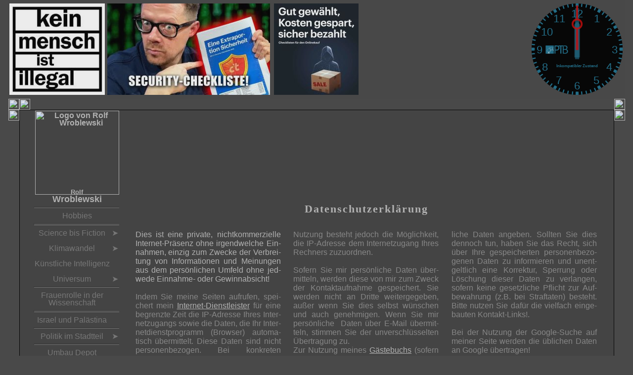

--- FILE ---
content_type: text/html; charset=UTF-8
request_url: https://wroblewski.guru/datenschutz/
body_size: 4626
content:
<html>
	<head>
		<meta http-equiv="Content-Type" content="text/html; charset=iso-8859-1">
		<link rel="shortcut icon" href="../favicon7.ico">
		<title>Wroblewski - Datenschutzerkl&auml;rung</title>
		<link rel="stylesheet" href="../format_hp.css" type="text/css">
		<link rel="stylesheet" href="../menue_hp.css" type="text/css">
	</head>
	<body>
		<table height="200" width="1249" align="center" cellspacing="0" cellpadding="0">
			<tr cellspacing="0" cellpadding="0">
				<td cellspacing="0" cellpadding="0">			
				</td>
			</tr>
		</table>
		<table align="center" id="breite_version2" cellspacing="0" cellpadding="0">
			<tr>
				<!--ende aussentab-->
				<td align="center" width="100%"><!--schatten um die seite oben -->
					<table width="100%" align="center" border="0" cellpadding="0" cellspacing="0">
						<tr>
							<td id="s1"><img src="../images/s1.jpg" width="22" height="22" border="0" alt=""></td>
							<td id="s2"><img src="../images/s2.jpg" width="22" height="22" border="0" alt=""></td>
							<td id="s3"><img src="../images/s3.jpg" width="22" height="22" border="0" alt=""></td>
						</tr>
						<tr>
							<td id="s4back"><img src="../images/s4.jpg" width="22" height="22" border="0" alt=""></td>
							<td id="haupt" ><!--ende schatten um die seite oben -->
								<!--kopf-->
								<table width="100%" border="0" cellpadding="0" cellspacing="0">
									<tr><td id="top4">&nbsp;</td></tr>
								</table>
								<!--ende oben-->
								<!--  inhalt-->
								<table align="center" width="100%" border="0" cellpadding="0" cellspacing="0">
									<tr>
										<td id="nav2"><!-- ende menu oben rechts -->
											<div id="nav_breite">&nbsp;</div>
											<!-- ende spaltenbreite linke box -->
											<br>
											<br>
											<!-- menu links -->
																						
											<!-- Menu-Inlay Beginn | Menu-Inlay Beginn | Menu-Inlay Beginn | Menu-Inlay Beginn | Menu-Inlay Beginn -->
											<div style="position:floated">
											<table align="center" border="0" cellpadding="0" cellspacing="0"> 
												<div id=menli style="margin:-240 0 0 9">
													<ul>
														
														
														<!-- LOGO Start LOGO Start LOGO Start -->
														<a href="../start/">
															<b>
																																<img src="../images/logo.png" alt="Logo von Rolf Wroblewski" width="170" align="center" style="margin: 0 0 -13 -5">
																<font size="2">Rolf</font>
																<br>
																<font size="4">Wroblewski</font>
																<br>
																															</b>
														</a>
														<hr style="width:173px; margin:0;">
														
														
														<!-- Hobbies Hobbies Hobbies Hobbies Hobbies -->
														<li>
															<a href="../hobbies/">Hobbies</a>
														</li>
														<hr style="width:173px; margin:0;">
														<hr style="width:173px; margin:0;">
														
														
														<!-- ----- ----- ----- ----- ----- -->
														
														
														<!-- Wissen Wissen Wissen Wissen Wissen -->
														<li>
															<a href="#">
																																<div style="margin-left: -20">Science bis Fiction</div>
																<div align="right" style="margin-top: -15; margin-left: 150">&#10148;</div>
																															</a>
															<ul>
																<!-- Wissen -->
																<a href="../wissen/">Wissen</a>
																
																<!-- CERN -->
																<a href="../cern/">CERN, Internet, ...</a>															

																<!-- Sonnensystem -->
																<a href="../sonnensystem/">Unser Sonnensystem</a>
																
																<!-- Mars -->
																<a href="../mars/">Mars-Expeditionen</a>
																
																<!-- Voyager -->
																<a href="../voyager/">Voyager-Sonden</a>
																
																<!-- Lokale Blase -->
																<a href="../lokale_blase/">Sonnenumgebung</a>
																
																<!-- Startrek -->
																<a href="../startrek/">Star Trek TNG</a>
															</ul>
														</li>
														
														
														<!-- Klimawandel Klimawandel -->
														<li>
															<a href="#">
																																<div style="margin-left: -20">Klimawandel</div>
																<div align="right" style="margin-top: -15; margin-left: 150">&#10148;</div>
																															</a>
															<ul>
																<!-- Klimawandel -->
																<a href="../klima/">Klimawandel Fakten</a>
															
																<!-- Fridays for Future -->
																<a href="../Fridays/">Fridays for Future</a>
															</ul>
														</li>
														
														
														<!-- KI KI -->
														<li>
															<a href="../ki/"><div style="margin-left: -20">K&uuml;nstliche Intelligenz</div></a>
														</li>
														
														
														<!-- Universum Universum Universum Universum -->
														<li>
															<a href="#">
																																	<div style="margin-left: -20">Universum</div><div align="right" style="margin-top: -15; margin-left: 150">&#10148;</div>
																																</a>
															<ul>
																<!-- Sruktur des Universums -->
																<a href="../struktur_universum_1/">&Uuml;bersicht</a>
																
																<!-- Sruktur des Universums 2-->
																<a href="../struktur_universum_2/">Gro&szlig; &amp; Klein</a>
																
																<!-- Sruktur des Universums 3-->
																<a href="../struktur_universum_3/">Ma&szlig;st&auml;bliches</a>
																
																<!-- Sruktur des Universums 4-->
																<a href="../struktur_universum_4/">L&ouml;cher im Universum</a>
																
																<!-- Sruktur des Universums 5-->
																<a href="../struktur_universum_5/">Hintergrundwissen</a>
															</ul>
														</li>
														<hr style="width:173px; margin:0;">
														
														
														<!-- Frauen Frauen Frauen Frauen Frauen -->
														<li>
															<a href="../frauen/"><div style="margin-left: -20">Frauenrolle in der Wissenschaft</div></a>
														</li>
														<hr style="width:173px; margin:0;">
														<hr style="width:173px; margin:0;">
														
														
														<!-- ----- ----- ----- ----- ----- -->
														
														
														<!-- Politik Politik Politik Politik Politik -->
														<!--Israel & Palästina Israel & Palästina -->
														<li>
															<a href="../israel/"><div style="margin-left: -20">Israel und Palästina</div></a>
														</li>
														<hr style="width:173px; margin:0;">
														<!-- Stadtteil -->
														<li>
															<a href="#">
																<div style="margin-left: -20">Politik im Stadtteil</div><div align="right" style="margin-top: -15; margin-left: 150">&#10148;</div>
																															</a>
															<ul>
																<!-- Politik -->
																<li><a href="../politik/">Politik</a></li>
																
																<!-- Gröpelingen -->
																<li><a href="../groepelingen/">Gr&ouml;pelingen</a></li>
												
																<!-- gegen Rassismus -->
																<li><a href="../rassismus/">gegen Rassismus</a></li>
																
																<!-- Schule -->
																<li><a href="../schule/">Schule / Bildung</a></li>
															</ul>	
														</li>
														<hr style="width:173px; margin:0;">
														
														
														<!-- Umbau Depot Umbau Depot Umbau Depot Umbau Depot Umbau Depot -->
														<li>
															<a href="../depot/"><div style="margin-left: -20">Umbau Depot</div></a>
														</li>
														<hr style="width:173px; margin:0;">
														<hr style="width:173px; margin:0;">
														
														
														<!-- ----- ----- ----- ----- ----- -->
														
														
														<!-- PC-Kurse PC-Kurse --> <!--
														<li>
															<a href="#">
																															</a>
														<!--	<ul>
																<li>
																	<a href="../PC-Kurs-Findorff/">Findorff</a>
																</li>
																<li>
																	<a href="../PC-Kurs-Findorff-alt/">Findorff alt</a>
																</li>
															</ul>
														</li> -->
														<li>
															<a href="../PC-Kurs-Findorff/"><div style="margin-left: -20">PC-Kurs</div></a>
														</li>
														<hr style="width:173px; margin:0;">
														<hr style="width:173px; margin:0;">
														
														
														<!-- ----- ----- ----- ----- ----- -->
														
														
														<!-- Monatsbilder Monatsbilder Monatsbilder Monatsbilder Monatsbilder -->
														<li>
															<a href="#">
																<div style="margin-left: -20">Bilder des Monats</div><div align="right" style="margin-top: -15; margin-left: 150">&#10148;</div>
																															</a>
															<ul>
																<!-- Monatsbilder 2022 -->
																<li><a href="../monatsbilder2022/">2022</a></li>
																
																<!-- Monatsbilder 2020 -->
																<li><a href="../monatsbilder2020/">2020</a></li>
																
																<!-- Monatsbilder 2019 -->
																<li><a href="../monatsbilder2019/">2019</a></li>
																
																<!-- Rangierbahnhof 2019 -->
																<li><a href="../rangierbahnhof2019/">Rbf 2019</a></li>
																
																<!-- Monatsbilder 2018 -->
																<li><a href="../monatsbilder2018/">2018</a></li>
															</ul>
														</li>
														<hr style="width:173px; margin:0;">
														<hr style="width:173px; margin:0;">
														
														
														<!-- ----- ----- ----- ----- ----- -->
														
														
														<!-- Patientenverfügung -->
														<li>
															<a href="../PV/"><div style="margin-left: -20">Patientenverf&uuml;gung</div></a>
														</li>
														<hr style="width:173px; margin:0;">
														<hr style="width:173px; margin:0;">
														
														
														<!-- ----- ----- ----- ----- ----- -->
														
														
														<!-- Hintergrundbild -->
														<li>
															<a href="https://de.wikipedia.org/wiki/S%C3%A4ulen_der_Sch%C3%B6pfung" target="_blank"><div style="margin-left: -20">Hintergrundbild</div></a>
														</li>
														<hr style="width:173px; margin:0;">
														<hr style="width:173px; margin:0;">
														
														
														<!-- ----- ----- ----- ----- ----- -->
														
														
														<!-- Rechtliches Rechtliches Rechtliches Rechtliches Rechtliches -->
														<li>
															<a href="#">
																<span style="color: rgb(212,255,0);">
																<div style="margin-left: -20">Rechtliches</div><div align="right" style="margin-top: -15; margin-left: 150">&#10148;</div>
																</span>
																															</a>
															<ul>
																<!-- Datenschutzerklärung -->
																<li>
																	<a href="../datenschutz/"><span style="color: rgb(212,255,0);">Datenschutzerkl&auml;rung</span></a>
																</li>
																
																<!-- Impressum -->
																<li>
																	<a href="../impressum/">Impressum</a>
																</li>
																
																<!-- Kontakt -->
																<li>
																	<a href="../formular/">Kontakt</a>
																</li>
															</ul>
														</li>
														<hr style="width:173px; margin:0;">
														<hr style="width:173px; margin:0;">
													</ul>
												</div>
												<!-- Sicherheitslogo --
												<div style="margin: 518 0 0 28">
													<a href="../pcMaterialien/ct Security-Checkliste 2025.pdf" target="_blank"><img src="../PC-Kurs-Findorff/Bilder/sec-check-2025.webp" alt="c’t Security-Checkliste 2025" width="175px"></a>
													<hr style="width:173px; margin:0;">
													<a href="../pcMaterialien/ct.25.04.Checkliste Online kaufen.pdf" target="_blank"><img src="../PC-Kurs-Findorff/Bilder/online-kaufen.jpg" alt="Sicher online Kaufen 2025" width="175px"></a>
													<hr style="width:173px; margin:0;">
													<hr style="width:173px; margin:0;">
												</div>
												<!-- Ende Sicherheitslogo -->
											</table> 
											</div>
											
											
											<div style="position:fixed; margin: -336 0 0 -24;"> <!-- <div style="position:fixed; margin: 363 0 0 28"> oberer Rand: -239, Rand Hauptbereich: -209 -->
												<table height="211" width="1248" align="center" cellspacing="0" cellpadding="0" bgcolor="#494949">
													<tr>
														<td>
															<a href="http://www.kein-mensch-ist-illegal.org/" target="_blank"><img src="../PC-Kurs-Findorff/Bilder/KMii-k.jpg" style="margin: 10 0 0 3;" alt="Logo von 'Kein Mensch ist illegal'"></a>
														</td>
														<td>
															<a href="../pcMaterialien/ct Security-Checkliste 2025.pdf" target="_blank"><img src="../PC-Kurs-Findorff/Bilder/sec-check-2025-k.jpg" style="margin: 10 0 0 3;" style="margin: 10 0 0 5;" alt="c’t Security-Checkliste 2025"></a>
														</td>
														<td>
															<a href="../pcMaterialien/ct.25.04.Checkliste Online kaufen.pdf" target="_blank"><img src="../PC-Kurs-Findorff/Bilder/online-kaufen-k.jpg" style="margin: 10 0 0 3;" alt="Sicher online Kaufen 2025"></a>
														</td>
														<td>&nbsp;&nbsp;&nbsp;&nbsp;&nbsp;&nbsp;&nbsp;&nbsp;&nbsp;&nbsp;&nbsp;&nbsp;&nbsp;&nbsp;&nbsp;&nbsp;&nbsp;&nbsp;&nbsp;&nbsp;&nbsp;&nbsp;&nbsp;&nbsp;&nbsp;&nbsp;&nbsp;&nbsp;&nbsp;&nbsp;
															&nbsp;&nbsp;&nbsp;&nbsp;&nbsp;&nbsp;&nbsp;&nbsp;&nbsp;&nbsp;&nbsp;&nbsp;&nbsp;&nbsp;&nbsp;&nbsp;&nbsp;&nbsp;&nbsp;&nbsp;&nbsp;&nbsp;&nbsp;&nbsp;&nbsp;&nbsp;&nbsp;&nbsp;&nbsp;&nbsp;
															&nbsp;&nbsp;&nbsp;&nbsp;&nbsp;&nbsp;&nbsp;&nbsp;&nbsp;&nbsp;&nbsp;&nbsp;&nbsp;&nbsp;&nbsp;&nbsp;&nbsp;&nbsp;&nbsp;&nbsp;&nbsp;&nbsp;&nbsp;&nbsp;&nbsp;&nbsp;&nbsp;&nbsp;&nbsp;&nbsp;
															&nbsp;&nbsp;&nbsp;&nbsp;&nbsp;&nbsp;&nbsp;&nbsp;&nbsp;&nbsp;&nbsp;&nbsp;&nbsp;&nbsp;&nbsp;&nbsp;&nbsp;&nbsp;&nbsp;&nbsp;&nbsp;&nbsp;&nbsp;&nbsp;&nbsp;&nbsp;&nbsp;&nbsp;&nbsp;&nbsp;
															&nbsp;&nbsp;&nbsp;&nbsp;&nbsp;&nbsp;&nbsp;&nbsp;
														</td>
													</tr>
												</table>
											</div>
											
											<div style="position:fixed; margin: -318 0 0 1024"> <!-- <div style="position:fixed; margin: 540 0 0 15"> oberer Rand: -239, Rand Hauptbereich: 1212 -->
												<IFRAME SRC="../analog.html" ALIGN="middle" WIDTH="205" HEIGHT="205" SCROLLING="no" FRAMEBORDER="0" MARGINWIDTH="0" MARGINHEIGHT="0">
													<!--<A HREF="uhrptbde.html">PTB Uhr</A>-->
												</IFRAME>
											</div>
											<!-- Menu-Inlay Ende | Menu-Inlay Ende | Menu-Inlay Ende | Menu-Inlay Ende | Menu-Inlay Ende -->											
                                            <!-- ende menu links -->
										</td>
										<td valign="top" id="textbox2">
											<h2 style="text-align:center;">Datenschutzerkl&auml;rung</h2>
											<!--- <div id="spalte2"> -->
												<table align="center" width="940" height="660" style="color:#8f8f8f;">
													<tr>
														<td style="text-align: justify; vertical-align:top">
															<div id="spalte3">
																<ma>
																	Dies ist eine pri&shy;va&shy;te, nicht&shy;kom&shy;mer&shy;ziel&shy;le In&shy;ter&shy;net-Pr&auml;&shy;senz ohne ir&shy;gend&shy;welche Ein&shy;nah&shy;men, ein&shy;zig 
																	zum Zwecke der Ver&shy;brei&shy;tung von In&shy;for&shy;mati&shy;onen und Mei&shy;nun&shy;gen aus dem per&shy;s&ouml;n&shy;lichen Um&shy;feld oh&shy;ne jed&shy;we&shy;de Ein&shy;nah&shy;me- oder Ge&shy;winn&shy;ab&shy;sicht!
																</ma>
																<br>
																<br>
																Indem Sie meine Seiten aufrufen, spei&shy;chert mein <a target="_blank" href="https://www.strato.de/datenschutz/" >Inter&shy;net-Dienst&shy;leister</a> f&uuml;r eine be&shy;grenz&shy;te Zeit die IP-Adresse 
																Ihres In&shy;ter&shy;net&shy;zu&shy;gangs sowie die Daten, die Ihr Inter&shy;net&shy;dienst&shy;pro&shy;gramm (Browser) au&shy;to&shy;ma&shy;tisch &uuml;ber&shy;mit&shy;telt. Diese 
																Daten sind nicht per&shy;sonen&shy;bezogen. Bei kon&shy;kre&shy;ten Anhalts&shy;punk&shy;ten f&uuml;r eine rechts&shy;widrige Nut&shy;zung besteht 
																jedoch die M&ouml;g&shy;lich&shy;keit, die IP-Adresse dem Inter&shy;net&shy;zu&shy;gang Ihres Rech&shy;ners zuzu&shy;ordnen. 
																<br>
																<br>
																Sofern Sie mir pers&ouml;n&shy;liche Daten &uuml;ber&shy;mitteln, werden diese von mir zum Zweck der Kon&shy;takt&shy;auf&shy;nahme 
																gespei&shy;chert. Sie wer&shy;den nicht an Dritte wei&shy;ter&shy;gege&shy;ben, au&szlig;er wenn Sie dies selbst w&uuml;nschen und 
																auch geneh&shy;migen. Wenn Sie mir per&shy;s&ouml;n&shy;liche &nbsp;Daten &uuml;ber E-Mail &uuml;ber&shy;mit&shy;teln, 
																stim&shy;men Sie der unver&shy;schl&uuml;s&shy;selten &Uuml;ber&shy;tra&shy;gung zu. 
																<br>
																Zur Nut&shy;zung mei&shy;nes <a href="https://my-gaestebuch.de/datenschutz.php" target="_blank">G&auml;ste&shy;buchs</a> (so&shy;fern vor&shy;han&shy;den) m&uuml;ssen Sie kei&shy;ner&shy;lei per&shy;s&ouml;n&shy;li&shy;che Daten ange&shy;ben. Soll&shy;ten 
																Sie dies den&shy;noch tun, ha&shy;ben Sie das Recht, sich &uuml;ber Ihre gespei&shy;cher&shy;ten per&shy;sonen&shy;bezo&shy;genen Da&shy;ten zu infor&shy;mieren 
																und unent&shy;gelt&shy;lich eine Kor&shy;rek&shy;tur, Sper&shy;rung oder L&ouml;schung dieser Daten zu ver&shy;langen, sofern keine gesetz&shy;liche 
																Pflicht zur Auf&shy;bewah&shy;rung (z.B. bei Straf&shy;taten) besteht. Bitte nutzen Sie daf&uuml;r die viel&shy;fach einge&shy;bauten Kontakt-Links!.
																<br>
																<br>
																Bei der Nutzung der Google-Suche auf mei&shy;ner Seite wer&shy;den die &uuml;blichen Daten an Google ü&shy;ber&shy;tra&shy;gen!
															</div>
															<div style="float: left; margin-top:20px">
															<img src="Bilder/dsvgo.jpg" alt="Politik" width="619">

															
														</div>
															<br>
															&nbsp;&nbsp;&nbsp;&nbsp;<strong>Rolf Wroblewski</strong>&nbsp;&nbsp;&nbsp;&nbsp;&nbsp;&nbsp;&nbsp;&nbsp;&nbsp;&nbsp;&nbsp;&nbsp;&nbsp;&nbsp;&nbsp;&nbsp;&nbsp;&nbsp;&nbsp;&nbsp;&nbsp;&nbsp;
															<a class="bo" href="../formular/">Kontakt</a>
															<br>
															&nbsp;&nbsp;&nbsp;&nbsp;28237 Bremen
														</td>
													<tr>
												</table>
											<!-- </div> -->
										</td>
									</tr>
								</table>
								<!-- ende inhalt-->
							</td>
							<!-- schatten um die seite unten -->
							<td id="s6back"><img src="../images/s6.jpg" width="22" height="22" border="0" alt=""></td>
						</tr>
						<tr>
							<td id="s7"><img src="../images/s7.jpg" width="22" height="22" border="0" alt=""></td>
							<td id="s8"><img src="../images/s8.jpg" width="202" height="22" border="0" alt=""></td>
							<td id="s9"><img src="../images/s9.jpg" width="22" height="22" border="0" alt=""></td>
						</tr>
					</table>
					<!--ende schatten um die seite unten -->
				</td>
			</tr>
		</table>
	</body>
</html>


--- FILE ---
content_type: text/html
request_url: https://wroblewski.guru/analog.html
body_size: 7220
content:
<!DOCTYPE HTML>
<html lang="de">
	<head><META HTTP-EQUIV="CONTENT-TYPE" CONTENT="text/html; charset=utf-8">
		<!--
			M. Gutbrod
			Version: 1.8
		-->
		<script src="lb/jquery.js"></script>
		<!-- <link rel="apple-touch-icon" href="touchicon.html"> -->
		<title>PTB Uhr</title>
		<meta name="description" content="Darstellung der in Deutschland maßgebenden Uhrzeit durch die Physikalisch-Technische Bundesanstalt (PTB). Die Web-Uhr tickt im Browser und ermöglicht eine digitale und analoge Anzeige, eine Sprachausgabe sowie einen Zeitvergleich mit der lokalen Computer-Uhr."/>
		<style>
			.ptbAct:hover, .ptbAct:focus {
			filter: brightness(85%);
			outline-style: dotted;
			outline-width: 1.5px;
			outline-color: #1f718e;
			outline-offset: 1px;}
		</style>
	</head>
	<body>
		<noscript>
			<span style="color:red;font-size:2em;">Die Uhr tickt nur mit Javascript!</span>
		</noscript>
		<svg xmlns="http://www.w3.org/2000/svg" xmlns:xlink="http://www.w3.org/1999/xlink" version="1.1" viewBox="0 0 200 200" baseProfile="full" style="display:block;margin-left:auto;margin-right:auto;min-width:200px;height:90vh;max-width:90vw;">
			<title>Zifferblatt<!-- watchface --></title>
			<g xmlns="http://www.w3.org/2000/svg" id="clock" font-family="sans-serif">
				<!-- Hintergrund-Kreisfläche des Zifferblatts -->
				<circle id="ptbFaceBackground" cx="100" cy="100" r="100" style="stroke:none" data-fill-connected="#eaeaea" data-fill-disconnected="rgb(255,178,178)"/>
				<!-- PTB Logo -->
				<g tabindex="3">
					<g <!--id="ptbPTBLogo"-->style="cursor:pointer;" role="button" class="ptbAct" aria-labelledby="ptbLogoLinkTitle" tabindex="3">
						<!--<title id="ptbLogoLinkTitle">Link auf die PTB-Webseite</title>-->
						<g style="stroke:none" transform="translate(31,92) scale(.3)">
							<path fill="#1f718e" d="M99.37,25.369c0.977-2.381,1.465-5.053,1.465-8.014c0-2.229-0.314-4.266-0.938-6.115
								c-0.626-1.844-1.518-3.471-2.679-4.875c-1.159-1.403-2.572-2.587-4.235-3.549c-1.664-0.959-3.297-1.616-4.9-1.967
								c-1.6-0.352-2.99-0.581-4.164-0.689c-1.176-0.104-2.404-0.158-3.687-0.158H67.55h-3.113V3.39v54.672v1.467h0.873h1.196h1.876h1.858
								h1.245h0.823c0,0,0.003-1.22,0.003-1.467V36.725h6.73c3.662,0,6.814-0.46,9.453-1.376c2.641-0.914,4.869-2.214,6.686-3.892
								C96.997,29.778,98.394,27.751,99.37,25.369 M91.724,22.919c-0.55,1.509-1.357,2.808-2.426,3.891
								c-1.068,1.086-2.387,1.933-3.961,2.544c-1.57,0.608-3.548,0.915-5.928,0.915h-7.098V6.503h7.278c1.345,0,2.726,0.105,4.144,0.319
								c1.42,0.212,2.795,0.718,4.121,1.51c1.328,0.796,2.444,2.001,3.342,3.618c0.902,1.617,1.352,3.634,1.352,6.045
								C92.548,19.768,92.272,21.406,91.724,22.919"/>
							<path fill="#1f718e" d="M162.208,37.021c-0.584-1.638-1.395-3.091-2.404-4.318c-1.007-1.215-2.201-2.233-3.549-3.026
								c-1.345-0.79-2.814-1.343-4.366-1.64l-1.639-0.315l1.529-0.667c1.229-0.533,2.331-1.226,3.274-2.056
								c0.955-0.837,1.751-1.79,2.365-2.833c0.632-1.049,1.113-2.217,1.434-3.476c0.324-1.256,0.489-2.592,0.489-3.973
								c0-2.313-0.375-4.411-1.108-6.234c-0.729-1.813-1.828-3.36-3.27-4.601c-1.441-1.25-3.281-2.218-5.463-2.878
								c-2.196-0.666-5.072-1.003-8.545-1.003h-7.844V5.49h7.41c2.293,0,4.174,0.227,5.594,0.678c1.44,0.457,2.63,1.131,3.535,2.006
								c0.909,0.883,1.583,1.962,2.004,3.211c0.412,1.238,0.619,2.625,0.619,4.125c0,1.355-0.2,2.684-0.596,3.949
								c-0.4,1.298-1.047,2.444-1.911,3.41c-0.867,0.967-1.974,1.746-3.286,2.315c-1.306,0.571-3.033,0.859-5.135,0.859h-9.468V6.837
								h-6.792v52.691h17.901c1.833,0,3.866-0.21,6.043-0.628c1.577-0.294,2.883-0.861,4.263-1.458l0.248-0.108
								c1.455-0.628,2.787-1.418,3.959-2.352c1.156-0.925,2.16-2.015,2.979-3.239c0.824-1.226,1.473-2.628,1.928-4.167
								c0.457-1.542,0.689-3.257,0.689-5.096C163.097,40.503,162.798,38.667,162.208,37.021z M154.931,47.588
								c-0.607,1.34-1.461,2.474-2.536,3.376c-1.069,0.895-2.319,1.575-3.715,2.025c-1.391,0.452-3.026,0.679-4.864,0.679h-11.937V31.39
								h9.929c2.5,0,4.615,0.248,6.287,0.741c1.699,0.507,3.131,1.257,4.256,2.227c1.137,0.977,2.014,2.201,2.607,3.641
								c0.59,1.425,0.89,3.092,0.89,4.95C155.848,44.69,155.539,46.251,154.931,47.588z"/>
							<path fill="#1f718e" d="M107.223,5.653v53.876h7.876V5.653h16.66c0.043,0,0.092-0.001,0.146-0.001v-5.65h-42.97
								c1.492,0.396,3.319,1.026,4.85,1.91c1.749,1.013,3.252,2.271,4.477,3.741"/>
							<rect fill="#1f718e" width="59.528" height="59.529"/>
							<g>
								<path fill="#FFFFFF" d="M29.451,17.107l0.348-0.161c4.923-2.26,10.366-3.448,15.751-3.45l0,0c1.732,0.002,3.476,0.121,5.189,0.357
									l0,0l0.377,0.052l-2.74,17.6l-0.359-0.043c-0.805-0.101-1.627-0.151-2.447-0.149l0,0c-2.727-0.002-5.506,0.583-8.026,1.682l0,0
									l-0.331,0.144L29.451,17.107L29.451,17.107z M37.394,32.651l0.336-0.164L37.394,32.651L37.394,32.651z M37.574,32.165
									c2.528-1.048,5.28-1.603,7.995-1.603l0,0c0.729,0,1.459,0.038,2.18,0.114l0,0l2.509-16.13c-1.558-0.197-3.139-0.299-4.708-0.299
									l0,0c-5.146,0-10.359,1.113-15.09,3.223l0,0L37.574,32.165L37.574,32.165z"/>
								<path fill="#FFFFFF" d="M17.06,48.442l0.05-0.383c0.071-0.583,0.159-1.164,0.261-1.733l0,0l0.066-0.379l8.402,1.734l-0.058,0.359
									c-0.048,0.277-0.091,0.56-0.128,0.84l0,0l-0.045,0.359L17.06,48.442L17.06,48.442z M25.282,48.833l0.033-0.373L25.282,48.833
									L25.282,48.833z M24.96,48.427c0.008-0.052,0.016-0.104,0.023-0.154l0,0l-6.939-1.434c-0.051,0.307-0.098,0.616-0.141,0.928l0,0
									L24.96,48.427L24.96,48.427z"/>
								<path fill="#FFFFFF" d="M15.61,52.625c-0.014-0.389-0.022-0.785-0.022-1.181l0,0c0-0.451,0.009-0.903,0.028-1.348l0,0l0.02-0.384
									l9.877,0.664l-0.012,0.364c-0.009,0.235-0.013,0.47-0.013,0.707l0,0c0,0.192,0.002,0.38,0.009,0.571l0,0l0.012,0.365l-9.498,0.602
									l-0.386,0.024L15.61,52.625L15.61,52.625z M15.985,52.614l0.375-0.015L15.985,52.614L15.985,52.614z M16.338,51.445
									c0,0.255,0.004,0.513,0.011,0.77l0,0l8.391-0.532c-0.001-0.078-0.002-0.156-0.002-0.233l0,0c0-0.123,0.002-0.247,0.004-0.37l0,0
									l-8.389-0.564C16.343,50.823,16.338,51.134,16.338,51.445L16.338,51.445z"/>
								<path fill="#FFFFFF" d="M15.05,58.404c-0.262-1.155-0.46-2.32-0.588-3.478l0,0l-0.043-0.382l11.174-1.015l0.045,0.36
									c0.076,0.621,0.178,1.217,0.303,1.786l0,0l0.077,0.354l-10.51,2.654l-0.374,0.093L15.05,58.404L15.05,58.404z M15.417,58.321
									l0.365-0.084L15.417,58.321L15.417,58.321z M15.699,57.861l9.435-2.381c-0.073-0.369-0.137-0.748-0.192-1.137l0,0l-9.69,0.88
									C15.36,56.101,15.511,56.984,15.699,57.861L15.699,57.861z"/>
								<path fill="#FFFFFF" d="M25.826,58.063c0.165,0.494,0.354,0.983,0.557,1.466H27.2c-0.295-0.664-0.555-1.349-0.771-2.037
									l-0.109-0.347l-8.529,2.384h2.789L25.826,58.063z"/>
								<path fill="#FFFFFF" d="M57.698,34.467l1.83-2.873v-1.397l-2.851,4.472l0.298,0.208c0.91,0.625,1.754,1.353,2.553,2.127v-1.043
									C58.942,35.432,58.339,34.924,57.698,34.467z"/>
								<path fill="#FFFFFF" d="M55.442,33.065c-1.594-0.855-3.289-1.495-5.055-1.911l2.675-14.764c2.229,0.476,4.386,1.179,6.466,2.056
									v-0.813c-2.104-0.865-4.28-1.558-6.531-2.024l-0.162-0.031l-0.375-0.074l-2.938,16.225l0.354,0.078
									c1.941,0.423,3.794,1.122,5.52,2.089l0.316,0.179l0.188-0.313l3.629-6.035v-1.456L55.442,33.065z M55.578,33.568l0.183-0.329
									L55.578,33.568z"/>
								<path fill="#FFFFFF" d="M49.398,33.027c-1.269-0.261-2.556-0.393-3.827-0.393c-4.266,0-8.453,1.479-11.789,4.173
									c-3.386,2.724-5.732,6.574-6.616,10.836c-0.265,1.276-0.395,2.562-0.395,3.84c0,2.781,0.625,5.521,1.831,8.046h0.844
									c-1.266-2.515-1.926-5.255-1.926-8.046c0-1.227,0.125-2.462,0.381-3.687c0.847-4.093,3.103-7.79,6.352-10.407
									c3.201-2.584,7.226-4.005,11.318-4.005c1.221,0,2.457,0.126,3.676,0.378c4.088,0.847,7.669,3.026,10.281,6.209v-1.125
									C56.866,35.891,53.362,33.847,49.398,33.027z"/>
								<path fill="#FFFFFF" d="M7.452,42.219l0.094-0.366c2.689-10.684,9.801-19.783,19.537-24.997l0,0l0.334-0.181l11.08,21.617
									l-0.334,0.171l0.334-0.171l0.165,0.319l-0.312,0.178c-3.279,1.879-5.751,4.987-6.797,8.701l0,0l-0.096,0.344L7.452,42.219
									L7.452,42.219z M30.934,46.943c1.117-3.638,3.544-6.691,6.735-8.623l0,0L27.099,17.7c-9.264,5.08-16.055,13.773-18.73,23.965l0,0
									L30.934,46.943L30.934,46.943z"/>
							</g>
						</g>
					</g>
					<!-- Balkenkranz des Zifferblatts -->
					<g style="fill:#1f718e; stroke:none">
						<polygon points="199.946,96.701 199.946,103.299 192.949,103.068 192.949,96.932"/><polygon points="199.584,109.109 199.302,111.794 192.351,110.969 192.613,108.472"/><polygon points="198.087,119.469 197.525,122.110 190.698,120.562 191.220,118.106"/><polygon points="195.514,129.615 194.680,132.183 188.052,129.930 188.828,127.542"/><polygon points="191.895,139.437 190.797,141.903 184.441,138.970 185.463,136.676"/><polygon points="188.205,147.115 184.906,152.830 178.962,149.132 182.031,143.817"/><polygon points="181.688,157.681 180.101,159.865 174.494,155.675 175.970,153.643"/><polygon points="175.211,165.904 173.404,167.910 168.266,163.156 169.946,161.290"/><polygon points="167.910,173.404 165.904,175.211 161.290,169.946 163.156,168.266"/><polygon points="159.865,180.101 157.681,181.688 153.643,175.970 155.675,174.494"/><polygon points="152.830,184.906 147.115,188.205 143.817,182.031 149.132,178.962"/><polygon points="141.903,190.797 139.437,191.895 136.676,185.463 138.970,184.441"/><polygon points="132.183,194.680 129.615,195.514 127.542,188.828 129.930,188.052"/><polygon points="122.110,197.525 119.469,198.087 118.106,191.220 120.562,190.698"/><polygon points="111.794,199.302 109.109,199.584 108.472,192.613 110.969,192.351"/><polygon points="103.299,199.946 96.701,199.946 96.932,192.949 103.068,192.949"/><polygon points="90.891,199.584 88.206,199.302 89.031,192.351 91.528,192.613"/><polygon points="80.531,198.087 77.890,197.525 79.438,190.698 81.894,191.220"/><polygon points="70.385,195.514 67.817,194.680 70.070,188.052 72.458,188.828"/><polygon points="60.563,191.895 58.097,190.797 61.030,184.441 63.324,185.463"/><polygon points="52.885,188.205 47.170,184.906 50.868,178.962 56.183,182.031"/><polygon points="42.319,181.688 40.135,180.101 44.325,174.494 46.357,175.970"/><polygon points="34.096,175.211 32.090,173.404 36.844,168.266 38.710,169.946"/><polygon points="26.596,167.910 24.789,165.904 30.054,161.290 31.734,163.156"/><polygon points="19.899,159.865 18.312,157.681 24.030,153.643 25.506,155.675"/><polygon points="15.094,152.830 11.795,147.115 17.969,143.817 21.038,149.132"/><polygon points="9.203,141.903 8.105,139.437 14.537,136.676 15.559,138.970"/><polygon points="5.320,132.183 4.486,129.615 11.172,127.542 11.948,129.930"/><polygon points="2.475,122.110 1.913,119.469 8.780,118.106 9.302,120.562"/><polygon points="0.698,111.794 0.416,109.109 7.387,108.472 7.649,110.969"/><polygon points="0.054,103.299 0.054,96.701 7.051,96.932 7.051,103.068"/><polygon points="0.416,90.891 0.698,88.206 7.649,89.031 7.387,91.528"/><polygon points="1.913,80.531 2.475,77.890 9.302,79.438 8.780,81.894"/><polygon points="4.486,70.385 5.320,67.817 11.948,70.070 11.172,72.458"/><polygon points="8.105,60.563 9.203,58.097 15.559,61.030 14.537,63.324"/><polygon points="11.795,52.885 15.094,47.170 21.038,50.868 17.969,56.183"/><polygon points="18.312,42.319 19.899,40.135 25.506,44.325 24.030,46.357"/><polygon points="24.789,34.096 26.596,32.090 31.734,36.844 30.054,38.710"/><polygon points="32.090,26.596 34.096,24.789 38.710,30.054 36.844,31.734"/><polygon points="40.135,19.899 42.319,18.312 46.357,24.030 44.325,25.506"/><polygon points="47.170,15.094 52.885,11.795 56.183,17.969 50.868,21.038"/><polygon points="58.097,9.203 60.563,8.105 63.324,14.537 61.030,15.559"/><polygon points="67.817,5.320 70.385,4.486 72.458,11.172 70.070,11.948"/><polygon points="77.890,2.475 80.531,1.913 81.894,8.780 79.438,9.302"/><polygon points="88.206,0.698 90.891,0.416 91.528,7.387 89.031,7.649"/><polygon points="96.701,0.054 103.299,0.054 103.068,7.051 96.932,7.051"/><polygon points="109.109,0.416 111.794,0.698 110.969,7.649 108.472,7.387"/><polygon points="119.469,1.913 122.110,2.475 120.562,9.302 118.106,8.780"/><polygon points="129.615,4.486 132.183,5.320 129.930,11.948 127.542,11.172"/><polygon points="139.437,8.105 141.903,9.203 138.970,15.559 136.676,14.537"/><polygon points="147.115,11.795 152.830,15.094 149.132,21.038 143.817,17.969"/><polygon points="157.681,18.312 159.865,19.899 155.675,25.506 153.643,24.030"/><polygon points="165.904,24.789 167.910,26.596 163.156,31.734 161.290,30.054"/><polygon points="173.404,32.090 175.211,34.096 169.946,38.710 168.266,36.844"/><polygon points="180.101,40.135 181.688,42.319 175.970,46.357 174.494,44.325"/><polygon points="184.906,47.170 188.205,52.885 182.031,56.183 178.962,50.868"/><polygon points="190.797,58.097 191.895,60.563 185.463,63.324 184.441,61.030"/><polygon points="194.680,67.817 195.514,70.385 188.828,72.458 188.052,70.070"/><polygon points="197.525,77.890 198.087,80.531 191.220,81.894 190.698,79.438"/><polygon points="199.302,88.206 199.584,90.891 192.613,91.528 192.351,89.031"/><polygon points="199.946,96.701 199.946,103.299 192.949,103.068 192.949,96.932"/>
					</g>
					<!-- Ziffern des Zifferblatts -->
					<g text-anchor="middle" font-size="24px" style="fill:#1f718e; stroke:none">
						<text x="100" y="30">12</text>
						<text x="143" y="41">1</text>
						<text x="171" y="70">2</text>
						<text x="182" y="109">3</text>
						<text x="171" y="147">4</text>
						<text x="142" y="176">5</text>
						<text x="100" y="188">6</text>
						<text x="60" y="176">7</text>
						<text x="30" y="147">8</text>
						<text x="18" y="109">9</text>
						<text x="34" y="70">10</text>
						<text x="61" y="41">11</text>
					</g>
					<g id="ptbSwitchClock" text-anchor="middle"  letter-spacing="-0.2" font-size="8px" style="fill:#1f718e; stroke:none;cursor:pointer;" class="ptbAct" aria-labelledby="ptbSwitchClockTitle" role="button" tabindex="4"><title id="ptbSwitchClockTitle">Wechsel zur rein digitalen Anzeige</title>
						<text x="100" y="49" id="ptbDate"></text>
						<text x="100" y="64" id="ptbTime" font-size="16px" font-weight="bold"></text>
						<text x="100" y="74" id="ptbLocalTimezone"></text>
					</g>
					<g id="ptbLeapInfo" font-size="6px" text-anchor="middle" letter-spacing="-0.2" style="display:none;fill:rgb(213,8,8)">
						<text x="100" y="124">
							<tspan font-weight="bold">Schaltsekunde!</tspan>
							<tspan x="100" y="131">Die Sekunde </tspan>
							<tspan id="ptbLeapSecond"/>
							<tspan id="ptbLeapText" data-leap1-text=" wird wiederholt" data-leap2-text=" wird übersprungen"/>.
						</text>
					</g>

					<text id="ptbNotice" x="100" y="139" text-anchor="middle" font-weight="bold" font-size="9px" style="fill:#1f718e;stroke:none;cursor:default;" data-not-connected="Verbindung unterbrochen!">Inkompatibler Zustand</text>

					<!-- hour hand -->
					<g id="ptbHourHand" style="fill:#1f718e" transform="rotate(0, 100, 100)">
						<polygon points="94,46 100,40 106,46 106,118 94,118" style="stroke:none; fill-opacity:0.6"/>
					</g>
					<!-- minute hand -->
					<g id="ptbMinuteHand" style="fill:#1f718e" transform="rotate(0, 100, 100)">
						<polygon points="95.5,11.5 100,7 104.5,11.5 104.5,122 95.5,122" style="stroke:none; fill-opacity:0.6"/>
					</g>
					<!-- deviation -->
					<g id="ptbTabDeviation" class="ptbAct" style="cursor:pointer;" aria-labelledby="ptbDeviationTitle" role="button" tabindex="2">
						<title id="ptbDeviationTitle">Abweichung der lokalen Geräte-Uhr anzeigen</title>
						<text id="ptbLinkDeviation" text-anchor="middle" x="100" y="150" style="display:none;fill:#1f718e;stroke:none;font-weight:bold;font-size:14px;">Δt</text>
						<g id="ptbDeviation" text-anchor="middle" letter-spacing="-0.2" font-family="sans-serif" style="display:none;fill:#1f718e;stroke:none;">
							<text x="100" y="146" font-size="9px">Die lokale Uhr geht
								<tspan x="100" y="155" id="ptbOffset"/> <tspan id="ptbAccuracy" dx="3" font-size="8px"/>
							</text>
						</g>
					</g>
					<!-- loudspeaker link -->
					<g id="ptbSpeechIcon" class="ptbAct" style="display:none;cursor:pointer;" aria-labelledby="ptbSpeechTitle" role="button" tabindex="1">
						<g transform="translate(137,89.5) scale(.27)">
							<title id="ptbSpeechTitle">Sprachausgabe einschalten und ausschalten</title>
							<polygon points="40,14 22,29 6,29 6,49 22,49 40,64" style="stroke:#1f718e;stroke-width:4;stroke-linejoin:round;fill:#1f718e;"/>
							<g id="ptbSpeechIconOn" style="display:none">
								<path d="M 50,53 Q 60,39 50,25" style="fill:none;stroke:#1f718e;stroke-width:5"/>
								<path d="M 57,63 Q 75,39 57,15" style="fill:none;stroke:#1f718e;stroke-width:5"/>
							</g>
							<g id="ptbSpeechIconOff">
								<path d="M 50,50 L 70,28" style="fill:none;stroke:#1f718e;stroke-width:5"/>
								<path d="M 50,28 L 70,50" style="fill:none;stroke:#1f718e;stroke-width:5"/>
							</g>
						</g>
					</g>
					<!-- second hand -->
					<g id="ptbSecondHand" style="fill:rgb(213,8,8); stroke:rgb(213,8,8); fill-opacity: 0.9; opacity: 0.9" transform="rotate(0, 100, 100)">
						<polygon points="98,4 102,4 102.3,33.3 97.7,33.3" style="stroke:none"/>
						<circle cx="100" cy="45" r="10" style="fill:none; stroke-width:4; stroke-opacity: 0.9"/>
						<polygon points="97.5,56.7 102.5,56.7 103,102 97,102" style="stroke:none"/>
					</g>
				</g>
			</g>
		</svg>
		<!-- fetch time from PTB -->
		<script id="ptbUhrScript" src="uhr_ptb.js"></script>

	</body>

</html>


--- FILE ---
content_type: text/css
request_url: https://wroblewski.guru/format_hp.css
body_size: 13021
content:
/* ========== Allgemeine Einstellungen ========== */



/* breite der gesamtkonstruktion in pixel - index.html*/
#breite {width:920px}

/* breite der gesamtkonstruktion in prozent - index2.html */
#breite_version2 {width:1024px}

/* breite der gesamtkonstruktion in prozent - index2.html */
#breite_version2a {width:720px}

/* arvo-700 - latin */
@font-face 
{
	font-family: 'Arvo';
	font-style: normal;
	font-weight: 700;
	src: url(fonts/arvo-v10-latin-700.eot); /* IE9 Compat Modes */
	src: local('Arvo Bold'), local('Arvo-Bold'),
		 url(fonts/arvo-v10-latin-700.eot?#iefix) format('embedded-opentype'), /* IE6-IE8 */
		 url(fonts/arvo-v10-latin-700.woff2) format('woff2'), /* Super Modern Browsers */
		 url(fonts/arvo-v10-latin-700.woff) format('woff'), /* Modern Browsers */
		 url(fonts/arvo-v10-latin-700.ttf) format('truetype'), /* Safari, Android, iOS */
		 url(fonts/arvo-v10-latin-700.svg#Arvo) format('svg'); /* Legacy iOS */
}


body
{
	margin-top: 0px; 
	margin-left: 0px; 
	margin-right: 0px;
	margin-bottom: 20px; 
	background-color: #494949; 
	opacity: 0.9;
	overflow-y:scroll; 
	background-image:url(images/Adler2.jpg); 
	background-attachment: fixed; 
	background-repeat: no-repeat;
	background-size: cover;
}

h1
{
	color:#bebebe;
	margin-bottom:30px;
	letter-spacing:2px;
	font-family:arvo;
	font-size: 28px;
}

h2
{ 
	color:#bebebe;
	margin-bottom:30px;
	letter-spacing:2px;
	font-family:arvo;
	font-size: 22px;
}

h3, h4, h5, b, strong, ma
{
	color: bebebe
}

hr
{
	border-color: gray;
}

#haupt 
{
	border:solid 1px #000
}

/* farbige scrolleiste internet explorer ab vers.5.5 */
body
{
	scrollbar-arrow-color: #535353;
	scrollbar-base-color: #2d2d2d;
	scrollbar-highlight-color : #535353;
	scrollbar-shadow-color : #535353;
	SCROLLBAR-TRACK-COLOR: #202020;
}




/* ========== Kopfbereich ========== */

#top1
{
	height:40px;
	background-color:#454545;
	color:#56686D;
	width:100%;
	vertical-align:center;
	text-align:center;
	font-family: georgia,arial,tahoma,verdana,helvetica, sans-serif;
	font-size: 27px;line-height: 20px;
	padding-left:20px;
	background-image:url(images/schatten_ob.jpg);
	background-repeat:repeat-x;
	background-position:  50% 0%;
}

#name_rw 
{
	font-family: georgia,arial,tahoma,verdana,helvetica, sans-serif;
	font-size: 17px;line-height: 20px;
	font-variant:small-caps;
	letter-spacing:10px;
	color:#7d7d7d;
}

#top2 
{
	height:60px;
	background-color:#454545;
	color:#56686D;
	width:100%;
	vertical-align:middle;
	border-top:solid 1px #000;
	border-bottom:solid 1px #000;
}


#top3 
{
	background-color:#454545;
	color:#7d7d7d;
	height:109px;
	vertical-align:middle;
	text-align:center;
	font-family: georgia,arial, helvetica, tahoma ,verdana,  sans-serif;
	font-size: 22px;line-height: 20px;
	font-variant:small-caps;
	vertical-align:bottom;
	text-align:right;
	background-image:url(images/logo1.jpg);
	background-repeat:no-repeat;
	background-position: 50% 50%;

}


#top4 
{
	background-color:#454545;
	color:#7d7d7d;
	height:160px;
	vertical-align:middle;
	text-align:center;
	font-family: georgia,arial, helvetica, tahoma ,verdana,  sans-serif;
	font-size: 22px;line-height: 20px;
	font-variant:small-caps;
	vertical-align:bottom;
	text-align:right;
	background-image:url(images/logo1.jpg);
	background-repeat:no-repeat;
	background-position: 69% 50%;

}

#top4a
{
	background-color:#454545;
	color:#7d7d7d;
	height:160px;
	vertical-align:middle;
	text-align:center;
	font-family: georgia,arial, helvetica, tahoma ,verdana,  sans-serif;
	font-size: 22px;line-height: 20px;
	font-variant:small-caps;
	vertical-align:bottom;
	text-align:right;
	background-image:url(images/logo.png);
	background-size:35% 85%;
	background-repeat:no-repeat;
	background-position: 69% 50%;

}

/* ========== Mittelbereich ========== */



#nav 
{
	padding: 0 0 0 0 ;
	text-align:center;
	vertical-align:top;
	background-color:#454545;
	background-image:url(images/schatten_ob.jpg);
	background-repeat:repeat-x;
	background-position:  50% 0%;
	border-top:solid 1px #5A5556;
	border-left:solid 1px #5A5556;
	border-bottom:solid 1px #000;
}

#nav2 
{
	padding: 0 0 0 0 ;
	text-align:center;
	vertical-align:top;
	background-color:#454545;
	background-repeat:repeat-x;
	background-position:  50% 0%;
	/* border-top:solid 1px #5A5556; */
	/* border-left:solid 1px #5A5556; */
	/* border-bottom:solid 1px #000; */
}

/* breite der linken spalte in pixel */
#nav_breite 
{
	width:200px;
}

#textbox 
{
	height:475px;
	background-color:#454545;
	text-align:justify;
	font-size: 15px;line-height: 20px;
	font-family: arial,tahoma,verdana,helvetica, sans-serif;
	color:#8f8f8f;
	padding-top: 30px;
	padding-bottom: 30px;
	padding-left: 30px;
	padding-right:30px;
	letter-spacing:0px;
	width:100%;
	vertical-align:top;
	background-image:url(images/schatten_ob.jpg);
	background-repeat:repeat-x;
	background-position:  50% 0%;
	/* border-top:solid 1px #5A5556;
	border-bottom:solid 1px #000;
	border-right:solid 1px #000; */
}

#textbox2 
{
	height:300px;
	background-color:#454545;
	text-align:justify;
	font-size: 15px;line-height: 20px;
	font-family: arial,tahoma,verdana,helvetica, sans-serif;
	color:#8f8f8f;
	padding-top: 30px;
	padding-bottom: 30px;
	padding-left: 30px;
	padding-right:30px;
	letter-spacing:0px;
	width:100%;
	vertical-align:top;
	background-repeat:repeat-x;
	background-position:  50% 0%;
	/* border-bottom:solid 1px #000;
	border-right:solid 1px #000; */
}

#textbox3
{
	height:300px;
	background-color:#454545;
	/* text-align:justify; */
	font-size: 15px;line-height: 20px;
	font-family: arial,tahoma,verdana,helvetica, sans-serif;
	color:#8f8f8f;
	padding-top: 30px;
	padding-bottom: 30px;
	padding-left: 30px;
	padding-right:30px;
	letter-spacing:0px;
	width:100%;
	vertical-align:top;
	background-repeat:repeat-x;
	background-position:  50% 0%;
	/* border-bottom:solid 1px #000;
	border-right:solid 1px #000; */
}

#spalte2
{
	-moz-column-width: 250px;
	-moz-column-count: 2; 
	-moz-column-gap: 25px;
	-webkit-column-width: 250px;
	-webkit-column-count: 2;
	-webkit-column-gap: 25px;
	column-width: 250px;
	column-count: 2;
	column-gap: 25px;
}

#spalte3
{
	-moz-column-width: 250px;
	-moz-column-count: 3; 
	-moz-column-gap: 25px;
	-webkit-column-width: 250px;
	-webkit-column-count: 3;
	-webkit-column-gap: 25px;
	column-width: 250px;
	column-count: 3;
	column-gap: 25px;
}
.spalte2
{
	-moz-column-width: 250px;
	-moz-column-count: 2; 
	-moz-column-gap: 50px;
	-webkit-column-width: 250px;
	-webkit-column-count: 2; 
	-webkit-column-gap: 50px;
	column-width: 250px;
	column-count: 2; 
	column-gap: 25px;
}
	
.spalte3
{
	-moz-column-width: 250px;
	-moz-column-count: 3; 
	-moz-column-gap: 25px;
	-webkit-column-width: 250px;
	-webkit-column-count: 3;
	-webkit-column-gap: 25px;
	column-width: 250px;
	column-count: 3;
	column-gap: 25px;
}


#Button a
{
	background:-webkit-gradient( linear, left top, left bottom, color-stop(0.05, #2e2d2e), color-stop(1, #595959) );
	background:-moz-linear-gradient( center top, #2e2d2e 5%, #595959 100% );
	filter:progid:DXImageTransform.Microsoft.gradient(startColorstr='#2e2d2e', endColorstr='#595959');
	background-color:#2e2d2e;
	-moz-border-radius:6px;
	-webkit-border-radius:6px;
	border-radius:6px;
	border:1px solid #000000;
	display:inline-block;
	color:#8e8e8e;
	font-family:arial;
	font-size:15px;
	font-weight:bold;
	padding:6px 24px;
	text-decoration:none;
}

#Button a:hover
{
	background:-webkit-gradient( linear, left top, left bottom, color-stop(0.05, #595959), color-stop(1, #2e2d2e) );
	background:-moz-linear-gradient( center top, #595959 5%, #2e2d2e 100% );
	filter:progid:DXImageTransform.Microsoft.gradient(startColorstr='#595959', endColorstr='#2e2d2e');
	background-color:#595959;
	-moz-border-radius:6px;
	-webkit-border-radius:6px;
	border-radius:6px;
	border:1px solid #000000;
	display:inline-block;
	color:#8e8e8e;
	font-family:arial;
	font-size:15px;
	font-weight:bold;
	padding:6px 24px;
	text-decoration:none;
}

#Button a:active
{
	background:-webkit-gradient( linear, left top, left bottom, color-stop(0.05, #2e2d2e), color-stop(1, #595959) );
	background:-moz-linear-gradient( center top, #2e2d2e 5%, #595959 100% );
	filter:progid:DXImageTransform.Microsoft.gradient(startColorstr='#2e2d2e', endColorstr='#595959');
	background-color:#2e2d2e;
	-moz-border-radius:6px;
	-webkit-border-radius:6px;
	border-radius:6px;
	border:1px solid #000000;
	display:inline-block;
	color:#8e8e8e;
	font-family:arial;
	font-size:15px;
	font-weight:bold;
	padding:6px 24px;
	text-decoration:none;
	position:relative;
	top:1px;
}

.Button a
{
	background:-webkit-gradient( linear, left top, left bottom, color-stop(0.05, #2e2d2e), color-stop(1, #595959) );
	background:-moz-linear-gradient( center top, #2e2d2e 5%, #595959 100% );
	filter:progid:DXImageTransform.Microsoft.gradient(startColorstr='#2e2d2e', endColorstr='#595959');
	background-color:#2e2d2e;
	-moz-border-radius:6px;
	-webkit-border-radius:6px;
	border-radius:6px;
	border:1px solid #000000;
	display:inline-block;
	color:#8e8e8e;
	font-family:arial;
	font-size:15px;
	font-weight:bold;
	padding:6px 24px;
	text-decoration:none;
}

.Button a:hover
{
	background:-webkit-gradient( linear, left top, left bottom, color-stop(0.05, #595959), color-stop(1, #2e2d2e) );
	background:-moz-linear-gradient( center top, #595959 5%, #2e2d2e 100% );
	filter:progid:DXImageTransform.Microsoft.gradient(startColorstr='#595959', endColorstr='#2e2d2e');
	background-color:#595959;
	-moz-border-radius:6px;
	-webkit-border-radius:6px;
	border-radius:6px;
	border:1px solid #000000;
	display:inline-block;
	color:#8e8e8e;
	font-family:arial;
	font-size:15px;
	font-weight:bold;
	padding:6px 24px;
	text-decoration:none;
}

.Button a:active
{
	background:-webkit-gradient( linear, left top, left bottom, color-stop(0.05, #2e2d2e), color-stop(1, #595959) );
	background:-moz-linear-gradient( center top, #2e2d2e 5%, #595959 100% );
	filter:progid:DXImageTransform.Microsoft.gradient(startColorstr='#2e2d2e', endColorstr='#595959');
	background-color:#2e2d2e;
	-moz-border-radius:6px;
	-webkit-border-radius:6px;
	border-radius:6px;
	border:1px solid #000000;
	display:inline-block;
	color:#8e8e8e;
	font-family:arial;
	font-size:15px;
	font-weight:bold;
	padding:6px 24px;
	text-decoration:none;
	position:relative;
	top:1px;
}

/* ========== Fussbereich - in fuss_mitte steht der text========== */

#fuss_ob 
{
	height:0px;
	background-color:#454545;
	width:100%;
	border-top:solid 1px #5A5556
}

#fuss_mitte 
{
	height:40px;
	color:#7d7d7d;
	background-color:#454545;
	font-family:arial;
	font-size:12px;
	line-height:20px;
	text-align:center;
	width:100%;
	vertical-align:middle;
}

#fuss_un 
{
	height:5px;
	background-color:#454545;
	width:100%;
	vertical-align:middle;
	text-align:center;
	background-image:url(images/schatten_un.jpg);
	background-repeat:repeat-x;
	background-position:  50% 0%;
}

/* ========== Schatten um Hauptbereich ========== */

#s1 {
background-image:url(images/s1.jpg);
background-repeat:no-repeat;
background-position:  100% 0%;
height:22px;
line-height:22px;
width:22px;
}

#s2 
{
	background-image:url(images/s2.jpg);
	background-repeat:repeat-x;
	background-position:  0% 0%;
	height:22px;
	line-height:22px;
	width:100%;
}

#s3 
{
	background-image:url(images/s3.jpg);
	background-repeat:repeat-x;
	background-position:  0% 0%;
	height:22px;
	line-height:22px;
	width:22px;
}

#s4 
{
	background-image:url(images/s4.jpg);
	background-repeat:repeat-y;
	background-position:  100% 0%;
	height:100%;
	width:22px;
}

#s4back 
{
	background-image:url(images/s4back.jpg);
	background-repeat:repeat-y;
	background-position:  100% 0%;
	height:100%;
	width:22px;
	vertical-align:top
}


#s6 
{
	background-image:url(images/s6.jpg);
	background-repeat:repeat-y;
	background-position:  0% 0%;
	height:100%;
	width:22px;
}

#s6back 
{
	background-image:url(images/s6back.jpg);
	background-repeat:repeat-y;
	background-position:  0% 0%;
	height:100%;
	width:22px;
	vertical-align:top
}


#s7 
{
	background-image:url(images/s7.jpg);
	background-repeat:no-repeat;
	background-position:  100% 0%;
	height:22px;
	line-height:22px;
	width:22px;
}

#s8 
{
	background-image:url(images/s8.jpg);
	background-repeat:repeat-x;
	background-position:  0% 0%;
	height:22px;
	line-height:22px;
	width:100%;
}

#s9 
{
	background-image:url(images/s9.jpg);
	background-repeat:no-repeat;
	background-position:  0% 0%;
	height:22px;
	line-height:22px;
	width:22px;
}

--- FILE ---
content_type: text/css
request_url: https://wroblewski.guru/menue_hp.css
body_size: 5074
content:
  #menli {
    width: 12em;
    height: 8em;
  }
 
  #menli ul {
    margin: 0; 
    padding: 10%;
    text-align: center;
  }
 
  #menli li {
    list-style: none;
    position: relative;
    margin: 0 0 0 0; 
    padding: 0;
  }
 
  #menli ul ul {
    
	position: absolute;
    top: -0.75em; 
    left: 10em;
    font: 0/0 serif;					/* Unternavigation ausblenden */
    z-index: -1;
    transition: font 0.5s;
  }
 
  #menli ul li:hover ul {
	font: inherit;
    z-index: auto;                   	/* Unternavigation einblenden */
  }
 
  #menli a  {
    display: block;
    width: 10em;                      	/* Breite den in li enthaltenen Elementen zuweisen */
    margin: 0 0 0 0;
    padding: 0.5em;
    text-decoration: none; 
    border-radius: 0px;
	
	color:#7d7d7d; text-decoration:none ;
	background:transparent;
	background-image:url(images/schatten_un.jpg);
	background-repeat:repeat-x;
	background-position:  50% 100%;
  }	
  
  
/* NICHT ENTFERNEN! FÜR PRIVATMENU NÖTIG */
#menli2 {
    width: 24em;
    height: 8em;
  }
  
  #menli2 ul {
    margin: 0; 
    padding: 10%;
    text-align: center;
  }
  
  #menli2 li {
    list-style: none;
    position: relative;
    margin: 0 0 0 0; 
    padding: 0;
  }
  
  #menli2 ul ul {
    
	position: absolute;
    top: -0.75em; 
    left: 10em;
    font: 0/0 serif;					/* Unternavigation ausblenden */
    z-index: -1;
    transition: font 0.5s;
  }
  
  #menli2 ul li:hover ul {
	font: inherit;
    z-index: auto;                   	/* Unternavigation einblenden */
  }
    
  #menli2 a  {
    display: block;
    width: 15em;                      	/* Breite den in li enthaltenen Elementen zuweisen */
    margin: 0 0 0 0;
    padding: 0.5em;
    text-decoration: none; 
    border-radius: 0px;
	
	color:#7d7d7d; text-decoration:none ;
	background:transparent;
	background-image:url(images/schatten_un.jpg);
	background-repeat:repeat-x;
	background-position:  50% 100%;
  }	


/* NICHT ENTFERNEN! FÜR PRIVATMENU NÖTIG */
#menli3 {
    width: 24em;
    height: 8em;
  }
  
  #menli3 ul {
    margin: 0; 
    padding: 10%;
    text-align: center;
  }
  
  #menli3 li {
    list-style: none;
    position: relative;
    margin: 0 0 0 0; 
    padding: 0;
  }
  
  #menli3 ul ul {
    
	position: absolute;
    top: -0.75em; 
    left: 10em;
    font: 0/0 serif;					/* Unternavigation ausblenden */
    z-index: -1;
    transition: font 0.5s;
  }
  
  #menli3 ul li:hover ul {
	font: inherit;
    z-index: auto;                   	/* Unternavigation einblenden */
  }
    
  #menli3 a  {
    display: block;
    width: 15em;                      	/* Breite den in li enthaltenen Elementen zuweisen */
    margin: 0 0 0 0;
    padding: 0.5em;
    text-decoration: none; 
    border-radius: 0px;
	
	color:#7d7d7d; text-decoration:none ;
	background:transparent;
	background-image:url(images/schatten3b_un.jpg);
	background-repeat:repeat-x;
	background-position:  50% 100%;
  }	


/* ===== menue 1 oben ===== */

#menu1 a, #menu1 a:visited , #menu1 a:active 
{
	float: center;
	/* display: block; */
	color:#7d7d7d;
	text-decoration:none; font-family: arial, helvetica, tahoma, verdana, sans-serif; font-size: 17px;
	padding-left: 10px; padding-right: 10px; padding-bottom: 5px; padding-top:5px;
	margin-left: 0px;margin-right: 0px;
	height:23px;
	line-height:23px;
	text-align:center;
	background:transparent;
	background-image:url(images/schatten_un.jpg);
	background-repeat:repeat-x;
	background-position:  50% 100%;
	border-top:solid 1px #5A5556;
}

#menu1 a:hover 
{
	color:#7d7d7d; text-decoration:none;
	background:transparent;
	background-image:url(images/nav_over.jpg);
	background-repeat:repeat-x;
	background-position:  50%  0%;
}




/* ===== menue 2 links ===== */

#menu2 a, #menu2 a:visited , #menu2 a:active 
{
	display: block;
	color:#7D7D7D;
	text-decoration:none;
	font-family: arial, helvetica, tahoma ,verdana,  sans-serif; 
	font-size: 17px;
	padding-left: 0px;
	padding-right: 0px; 
	padding-bottom: 0px; 
	padding-top:0px;
	margin: 0 0 0 0;
	height:30px;
	line-height:30px;
	text-align:center;
	background-color:#454545;
	width:210px;
}

#menu2 a:hover 
{
	color:#fff; text-decoration:none ;
	background:transparent;
	background-image:url(images/schatten_un.jpg);
	background-repeat:repeat-x;
	background-position:  50% 100%;
}


/* ===== trennlinien in den menüs ===== */
.trenn 
{
	width:1px;
	background-color:#000;
}

.trenn2 
{
	width:1px;
	background-color:#5a5556;
}





/* ===== allgemeine links im text ===== */
.bo 
{
	font-weight:bold;
}

a:link, a:visited, a:active 
{
	/* font-size: 15px; */ 
	line-height: 15px;
	font-family: arial,tahoma,verdana,helvetica, sans-serif;
	color:#bebebe;
	text-decoration:underline;
}

a:hover
{ 
	text-decoration:none;
	background-color:#454545;
	color:#bebebe;
	text-decoration:none;
}



--- FILE ---
content_type: application/javascript
request_url: https://wroblewski.guru/uhr_ptb.js
body_size: 18343
content:
/* 
 * V 1.8 Martin Gutbrod, PTB Braunschweig
 * Anpassung für die Nutzbarkeit als lokales Script: Torsten Narjes
 * nach dem Vorbild von Melanie Hartmann & Johanna Rödenbeck für V 1.6, www.woellsdorf-wetter.de
 */

(function () {

 /* used elements id (see also uhr.html):
  ptbHourHand		rotate hour hand
  ptbMinuteHand		rotate minute hand
  ptbSecondHand		rotate second hand
  ptbTime		show german time as 'hh:ii:ss'
  ptbLocalTimezone	show 'UTC+0x:00 (ME[S]Z)' for Germany
  ptbPTBLogo		link to PTB website
  ptbSwitchClock	link switch clock analog digital 
  ptbDeviation		deviation text area
  ptbSpeechIcon		Speech element
  ptbSpeechIconOn	loudspeaker symbol ON
  ptbSpeechIconOff	loudspeaker symbol OFF
  ptbLinkDeviation	click to show deviation area
  ptbOffset		offset compared to system time of operating system
  ptbAccuracy		accuracy of offset
  ptbViewAccuracy	estimated display delay
  ptbNotice   shown on undefinded problems or not connected
  ptbFaceBackground	change background color if not connected (values in attribute data-fill-connected and data-fill-disconnected)
  ptbLeapInfo		leap info text area (Schaltsekunde)
  ptbLeapText		leap text (values in attribute data-leap1-text and data-leap1-text)
  ptbLeapSecond		the leap second as 'dd.mm.yyy hh:ii:ss'
 */

 var speSynt=window.speechSynthesis;

 var ptbViewModel={
  // watch hands
  hourHand: $('#ptbHourHand'),
  minuteHand: $('#ptbMinuteHand'),
  secondHand: $('#ptbSecondHand'),
  setHand: function (h,a) {
   ptbViewModel[h+'Hand'].attr('transform','rotate('+a+',100,100)');},
  // digital clock
  ptbTime: $('#ptbTime'),
  setPtbTime: function (h,i,s) {
   ptbViewModel.ptbTime.text(('0'+h).substr(-2)+':'+('0'+i).substr(-2)+':'+('0'+s).substr(-2));},
  ptbDate: $('#ptbDate'),
  setPtbDate: function (d,m,y) {
   ptbViewModel.ptbDate.text(('0'+d).substr(-2)+'.'+('0'+m).substr(-2)+'.'+y);},
  localTimezone: $('#ptbLocalTimezone'),
  setLocalTimezone: function(t) {
   ptbViewModel.localTimezone.text(t);},
  // Deviation on/off
  deviation: $('#ptbDeviation'),
  linkDeviation: $('#ptbLinkDeviation'),
  tabDeviation: $('#ptbTabDeviation'),
  ptbLogo: $('#ptbPTBLogo'),
  switchClock: $('#ptbSwitchClock'),
  speech: $('#ptbSpeechIcon') || {},
  speechIconOn: $('#ptbSpeechIconOn'),
  speechIconOff: $('#ptbSpeechIconOff'),
  speechCheck: function() {
   var ok=('AudioContext' in window || 'webkitAudioContext' in window) && 'SpeechSynthesisUtterance' in window && 'speechSynthesis' in window;
   if (ok) {
    var vses=speSynt.getVoices();
    if (vses.some(function(v) {
     if (v.lang==='de-DE' || v.lang==='de') {
      console.log('Sprache '+v.lang+' ok;');
      return true;}})) {
       return true;}
    else {
     console.log('No german speech!');}}},
  setSpeech: function(e) {  // e empty -> initialize; e keyup or click event -> toggle; e "off" stop speech
   if (ptbViewModel.speechCheck()===true) {
    ptbViewModel.speech.show();
    // console.log(ptbViewModel.speech.status, ptbViewModel.speech.oCounter, e);
    if (!e) {
     if (ptbViewModel.speech.status!=='on') {
      ptbViewModel.speechIconOn.hide();
      ptbViewModel.speechIconOff.show();}}
    else if (ptbViewModel.speech.status==='on' || (ptbViewModel.speech.status!=='off' && e==='off'))  {
     ptbViewModel.speech.status='off';
     ptbViewModel.speechIconOn.hide();
     ptbViewModel.speechIconOff.show();
     ptbViewModel.speech.oCounter+=1;
     speakit('Sprachausgabe deaktiviert.', function() {
      console.log(ptbViewModel.speech.oCounter, 'Absage Ende.');
      ptbViewModel.speech.oCounter-=1;});}
    else if (ptbViewModel.speech.oCounter===0 && e!=='off' && (ptbViewModel.speech.status==='off' || !ptbViewModel.speech.status)) {
     ptbViewModel.speech.status='on';
     ptbViewModel.speechIconOff.hide();
     ptbViewModel.speechIconOn.show();
     if (!ptbViewModel.speech.audioCtx) {
      ptbViewModel.speech.audioCtx = new (window.AudioContext || window.webkitAudioContext)();}
     piep(true); // placebo peep, that iPhone register audio event based
     ptbViewModel.speech.oCounter+=1;
     speakit('PTB Uhr: Sprachausgabe aktiviert.', function() {
      console.log(ptbViewModel.speech.oCounter, 'Ansage Ende.');
      ptbViewModel.speech.oCounter-=1;});}}
   else {
    ptbViewModel.speech.hide();}},
  accuracy: $('#ptbAccuracy'),
  setAccuracy: function(v) {
   ptbViewModel.accuracy.msec=v;
   ptbViewModel.accuracy.text('± '+v+' ms');},
  offset: $('#ptbOffset'),
  setOffset: function(o) {
   ptbViewModel.offset.text(o);},
  connected: function(s) {
   if (s===true) {
    ptbViewModel.connected.status=true;
    $('#ptbNotice').hide();
    ptbViewModel.setSpeech();
    if (ptbViewModel.speech.is(':hidden')) {	// nochmals versuchen, Problem bei FF
     setTimeout(()=>{ptbViewModel.setSpeech();},150);}
    $('#ptbFaceBackground').attr('fill', function() {
     return $(this).attr('data-fill-connected');});
    if (ptbViewModel.deviation.ptbShowStatus===true) {
     $('#ptbLinkDeviation').hide();
     $('#ptbDeviation').show();}
    else {
     $('#ptbLinkDeviation').show();
     $('#ptbDeviation').hide();}}
   else if (s===false) {
    $('#ptbFaceBackground').attr('fill', function() {
     return $(this).attr('data-fill-disconnected');});
    ptbViewModel.connected.status=false;
    $('#ptbNotice').text(function() {
     return $(this).attr('data-not-connected');});
    $('#ptbNotice').show();
    $('#ptbLinkDeviation').hide();
    $('#ptbDeviation').hide();}
   else {
    return ptbViewModel.connected.status;}},
  leap: function (l) {
   if (typeof l === 'undefined') {
    return ptbViewModel.leap.status;}
   else if (l===1 || l===2) {
    ptbViewModel.leap.status=l;
    $('#ptbLeapText').text(function() {
     return $(this).attr('data-leap'+l+'-text');});}
   else {
    ptbViewModel.leap.status=0;
    ptbViewModel.leap.statustext=false;
    $('#ptbLeapInfo').hide();
    $('#ptbLeapSecond').text('--.--.---- --:--:--');
    $('#ptbLeapText').text('');
    if (l===3) {	// leap=3 Server clock not syncronized
     ptbViewModel.connected(false);}}}}
 
 ptbViewModel.tabDeviation.mouseout(function(e){
  if (e) {
   ptbViewModel.tabDeviation.blur();}});
 ptbViewModel.deviation.click(function() {
  ptbViewModel.deviation.ptbShowStatus=false;
  ptbViewModel.deviation.hide();
  ptbViewModel.linkDeviation.show();});
 ptbViewModel.linkDeviation.click(function() {
  ptbViewModel.deviation.ptbShowStatus=true;
  ptbViewModel.linkDeviation.hide();
  ptbViewModel.deviation.show();});
 ptbViewModel.tabDeviation.keyup(function(e) {
  if (e.keyCode===13 || e.keyCode===32) {
   if (ptbViewModel.deviation.ptbShowStatus===true) {
    ptbViewModel.deviation.click();}
   else {
    ptbViewModel.linkDeviation.click();}}});
 ptbViewModel.speech.click(function(e) {
  if (e) {
   ptbViewModel.speech.blur();}
  ptbViewModel.setSpeech(e);});
 ptbViewModel.speech.oCounter=0;
 ptbViewModel.speech.keyup(function(e) {
  if (e.keyCode===27) { //ESC
   ptbViewModel.setSpeech('off');}
  else if (e.keyCode===13 || e.keyCode===32) {
   ptbViewModel.setSpeech(e);}});
 ptbViewModel.ptbLogo.click(function() {
  document.location='https://www.ptb.de/';});
 ptbViewModel.ptbLogo.keyup(function(e) {
  if (e.keyCode===13 || e.keyCode===32) {
   ptbViewModel.ptbLogo.click();}});
 ptbViewModel.switchClock.click(function() {
  if (ptbViewModel.hourHand.length) {
   document.location='https://wroblewski.guru/digital.html';}
  else {
   document.location='https://wroblewski.guru/analog.html';}});
 ptbViewModel.switchClock.keyup(function(e) {
  if (e.keyCode===13 || e.keyCode===32) {
   ptbViewModel.switchClock.click();}});

 // more global vars
 var redo=60000,	// duration in ms when clock is resetted with PTB time
     n=5,		// Sample to calculate the delay
     ad=Array(),	// series of time requests results (ping-pong)
     timeDelta,		// Difference between local time tick an server time
     leapDelta=0;	// Leap ms correction

 // Add official German time format function to Date-Object. Caution! Methods work only on this site regard to leap second!
 Date.prototype.PTBTime=function() {
  // letzten Sonntag im März um 2 Uhr mitteleuropäischer Zeit auf 3 Uhr vorstellen. D.h. ab 1 Uhr UTC im letzten Sonntag im März UTC+2 verwenden.
  // letzten Sonntag im Oktober um 3 Uhr mitteleuropäischer Sommerzeit auf 2 Uhr zurück stellen. D.h. ab 1 Uhr UTC im letzten Sonntag im Oktober UTC+1 verwenden.
  var mth=this.getUTCMonth(),
      dt=this.getUTCDate(),
      dy=this.getUTCDay(),
      hr=this.getUTCHours();
  // PTB: German time: Don't use any libary. Calculate CEST by the script:
  this.utc2ptb=1;     //CET
  if ((mth>2 && mth<9) ||     // April-September
      (mth===2 &&    // march
       (dt>24) &&
       ((dy==0 && hr>=1) ||  // on sunday in the last 7 days at more then 1 o'clock utc
        (dy>0 && (dt-dy)>24))) ||      // Days after the last sunday in march
      (mth===9 &&    // october
       !((dt>24) &&     // not after the last Sunday at 1 o'clock in october
         ((dy==0 && hr>=1) ||  // on sunday in the last 7 days at more then 1 o'clock utc
          (dy>0 && (dt-dy)>24))))      // Days after the last sunday in october
     ) {
   this.utc2ptb=2;}	// CEST!
  // Calculate leap second correction and show leap info in display!
  var notYet=0;
  if (ptbViewModel.leap.status===1 || ptbViewModel.leap.status===2) {
   var mdys=[0,0,31,0,0,30,0,0,30,0,0,31],	// possible days/months for leap second
       leapTmp=0;
   if (ptbViewModel.leap.status===1) leapTmp=-1000;	// last second of month ticks two times
   if (ptbViewModel.leap.status===2) leapTmp=1000;	// last second of month don't tick
   if (leapTmp!==0 && mdys[mth]) {
    if (dt===mdys[mth] && hr===23 && this.getUTCMinutes()===59 && this.getUTCSeconds()===59) {
     leapDelta=leapTmp;
     notYet=(ptbViewModel.leap.status===1);
     ptbViewModel.leap(0);}
    else if (!ptbViewModel.leap.statustext) {	// leap second text not set yet
     $('#ptbLeapInfo').show();
     var lsTmp=new Date(Date.UTC(this.getUTCFullYear(),mth,mdys[mth],23+this.utc2ptb,59,59));
     $('#ptbLeapSecond').text(
      ('0'+lsTmp.getUTCDate()).substr(-2)+'.'+
      ('0'+(lsTmp.getUTCMonth()+1)).substr(-2)+'.'+
      lsTmp.getUTCFullYear()+' '+
      ('0'+lsTmp.getUTCHours()).substr(-2)+':'+
      ('0'+lsTmp.getUTCMinutes()).substr(-2)+':'+
      ('0'+lsTmp.getUTCSeconds()).substr(-2));
     ptbViewModel.leap.statustext=true;}}}
  // make leap second and timezone correction:
  this.ptbtime=new Date(this.valueOf()+(notYet ? 0 : leapDelta)+(this.utc2ptb*60*60*1000));	// if leap = 1 set leapDelta beginning with next tick.
  return this.ptbtime;}
 Date.prototype.getPTBHours=function() {
  return this.ptbtime.getUTCHours();};
 Date.prototype.getPTBMinutes=function() {
  return this.ptbtime.getUTCMinutes();}
 Date.prototype.getPTBSeconds=function() {
  return this.ptbtime.getUTCSeconds();}
 Date.prototype.getPTBDate=function() {
  return this.ptbtime.getUTCDate();}
 Date.prototype.getPTBMonth=function() {
  return this.ptbtime.getUTCMonth();}
 Date.prototype.getPTBYear=function() {
  return this.ptbtime.getUTCFullYear();}
 Date.prototype.getPTBTimezone=function() {
  // return (this.utc2ptb==1 ? 'MEZ' : 'MESZ')+' (UTC+0'+this.utc2ptb+':00)';}
  return (this.utc2ptb==0 ? 'UTC' : (this.utc2ptb==1 ? 'MEZ' : 'MESZ'))+' (UTC+0'+this.utc2ptb+':00)';}

 if (typeof window.performance === 'undefined') {
  window.performance={};}
 if (typeof window.performance.now !== 'function') {
  window.performance.now=function now(){
   if ('function'===typeof Date.now) {
    return Date.now();}
   else {
    return new Date().valueOf();}}}

 // Nice offset format
 function timeDiff(p) {
  var locTm = new Date(),
      d=locTm.getTime()-(locTm.getTimezoneOffset()*60*1000)-p;
  var n=(d<0);
  if (n) d*=-1;
  const mi={
   d: [24*60*60*1000],
   h: [60*60*1000],
   min: [60*1000],
   s: [1000],
   ms: [1]},
   b=[];
  for (var x in mi) {
   mi[x][1]=Math.floor(d/mi[x][0]);
   d=d%mi[x][0];}
  for (x in mi) {
   if (mi[x][1]!=0) b.push(mi[x][1]+' '+x);}
  b.push((b.length==0 ? 'genau richtig' : (n ? 'nach' : 'vor')));
  ptbViewModel.setOffset(b.join(' '));}

 // Reset Clock
 function resetClock() {
  ptbViewModel.connected(false);
  ptbViewModel.setHand('hour',0);
  ptbViewModel.setHand('minute',0);
  ptbViewModel.setHand('second',0);
  ptbViewModel.setPtbTime('--','--','--');
  ptbViewModel.setLocalTimezone('--');
  ptbViewModel.setPtbDate('--','--','----');}

 var wsock,
     ppTimeout,
     cbTimeout,
     rcTimeout,
     ppActiv=false;  // force only one activ pingpong

 // WebSocket control
 function connectWebSocket () {
  //var host=$('#ptbUhrScript').attr('src').replace(/^https:\/\//,'').replace(/\/.*/,'');
  //if (!host) {
  // host=document.location.origin.replace(/^https:\/\//,'').replace(/\/.*/,'');}
  var host='uhr.ptb.de'
  wsock=new WebSocket('wss://'+host+'/time','time'),   // Unterverzeichnis /time verwenden, als Unterscheidung zur Start-Webseite
  // Calculate median of delay to server and time offset to server
  wsock.onmessage=function(evnt) {
   var sdata=JSON.parse(evnt.data);
   // console.log(sdata);
   // Calculate difference in ms between returned server time an performance.now();
   var dtB=performance.now()-sdata.c,	// roundtrip to server
       tmDlt=performance.now()-sdata.s-(dtB/2);	// how many milliseconds is performance.now() away from UTC; assuming that upstream & downstream packets are taking the same time for travelling
   ad.push([tmDlt,dtB,sdata.e]);
   if (ad.length>n) {
    ad.shift();}
   ad.sort(function(a,b){return a[1]-b[1]});	// sort by dtB
   timeDelta=ad[0][0];		// use tmDlt of fastest dtB as time correction value
   leapDelta=0;		// reset calculated leap second correction because server gives correct time
   // console.log('dtB:', ad[0][1], 'tmDlt:', ad[0][0], 'rootdelay:', ad[0][2], 'ad.len:', ad.length);
   ptbViewModel.setAccuracy(Math.round(ad[0][1]/2+ad[0][2]));	// use dtB/2+uncertainty of server as real uncertainty-value
   // Start clock if not running
   if (typeof cbTimeout==='undefined') {
    cbTimeout=setTimeout(clockBeat, 1000-(new Date(performance.now()-timeDelta)).getMilliseconds());}
   //console.log('#', ad.length, dtB/2, ad[0][1]/2, ad[0][2], sdata.l);
   if (ad.length<n) {
    wsock.send(JSON.stringify({c: performance.now()}));}
   else {
    ppActiv=false;
    ptbViewModel.leap(sdata.l || 0);
    // Redo PingPong after "redo" ms.
    ppTimeout=setTimeout(function() {
     if (wsock.readyState===wsock.OPEN) {
      ad=Array();
      ppActiv=true;
      console.log('Time request start. reason: redo after', redo/1000, 's');
      wsock.send(JSON.stringify({c: performance.now()}));}},redo);}}
  wsock.onopen=function() {
   if (!ppActiv) {
    clearTimeout(ppTimeout);
    clearTimeout(cbTimeout);cbTimeout=undefined;
    clearTimeout(rcTimeout);
    checkWS.init();
    ad=Array();
    ppActiv=true;
    console.log('Time request start. reason: onopen websocket');
    wsock.send(JSON.stringify({c: performance.now()}));
    ptbViewModel.connected(true);}}
  wsock.onclose=function () {
   clearTimeout(ppTimeout);
   ptbViewModel.connected(false);
   rcTimeout=setTimeout(checkWS, checkWS.wait);}
  wsock.onerror==function () {
   ppActiv=false;
   clearTimeout(cbTimeout);cbTimeout=undefined;
   resetClock();
   rcTimeout=setTimeout(checkWS, checkWS.wait);}}

 // check WebSocket. If not connected, connect and check several seconds again
 function checkWS(e) {
  if(!wsock || wsock.readyState === 3) {
   console.log('try reconnect', checkWS.wait);
   connectWebSocket();
   if (!e && checkWS.wait<120000) {
    checkWS.wait*=1.3;}}}
 checkWS.init=function() {
  checkWS.wait=Math.random()*1000+1000;};   // initial wait between 1 and 2 secondes
 checkWS.init();

 // Start WebSocket
 checkWS();

 // check on focus
 window.onfocus=function(e) {
  console.log('focus');
  checkWS(e);}

 // clock ticker
 function clockBeat() {
  if (typeof clockBeat.prevClock == 'undefined') clockBeat.prevClock=new Date();
  // What UTC time is it?
  var clock=new Date(performance.now()-timeDelta);
  // direkt nach Zeiterstellung nächsten Aufruf definieren.
  cbTimeout=setTimeout(clockBeat, 1000-clock.getMilliseconds());
  if ((clock.valueOf()-clockBeat.prevClock.valueOf()) > 3200) {	// clock runs more then 2200ms not steadily (standby, sleep-mode etc.)-> run correction
   if (!ptbViewModel.connected()) {
    resetClock();	// Stop watch
    return;}
   else {
    clearTimeout(ppTimeout);
    ad=Array();
    console.log('Time request start. reason: websocket connected but clock runs not steadily.');
    wsock.send(JSON.stringify({c: performance.now()}));}}
  else {
   timeDiff(clock.PTBTime());
   var hours=clock.getPTBHours(),
       minutes=clock.getPTBMinutes(),
       seconds=clock.getPTBSeconds();
   ptbViewModel.setHand('hour',hours * 30 + minutes * 0.5);
   ptbViewModel.setHand('minute',minutes * 6);
   ptbViewModel.setHand('second',seconds * 6);
   ptbViewModel.setPtbTime(hours,minutes,seconds);
   ptbViewModel.setLocalTimezone(clock.getPTBTimezone());
   ptbViewModel.setPtbDate(clock.getPTBDate(),clock.getPTBMonth()+1,clock.getPTBYear());
   // speeche text
   if (ptbViewModel.speech.status==='on') {
    // beep
    if ((seconds % 10) == 0) {
     piep();}
    var sx=seconds+7,
        mx=minutes,
        hx=hours;
    if ((sx % 10) == 0) {
     if (sx>=60) {
      sx=0;
      mx++;}
     if (mx>=60) {
      mx=0;
      hx++;}
     if (hx==24) {
      hx=0;}
     setTimeout(speakit, 500, 'Beim nächsten Piep ist es '+(sx==0?' genau ':' ')+hx+' Uhr '+(mx>0 ? ' '+mx:'')+(sx>0?', und '+sx+'Sekunden.':''));}}}
  //console.log('Tickdauer:',performance.now()-xbegin, 'ms');
  clockBeat.prevClock.setTime(clock.valueOf());}

 function piep(placebo) {
  var osci = ptbViewModel.speech.audioCtx.createOscillator();
  osci.connect(ptbViewModel.speech.audioCtx.destination);
  osci.type='triangle'; // sawtooth'; // sine';
  osci.frequency.value=2093.004522; //c''''
  osci.start();
  osci.stop(ptbViewModel.speech.audioCtx.currentTime + (placebo ? 0 : (ptbViewModel.connected.status ? 0.05 : 0.15)));}

 function speakit(t,caba) {
  var u=new SpeechSynthesisUtterance();
  u.lang='de-DE';
  u.rate=1.15;
  u.text=t;
  if (typeof caba==='function') u.onend=caba;
  speSynt.speak(u);}

 })();
